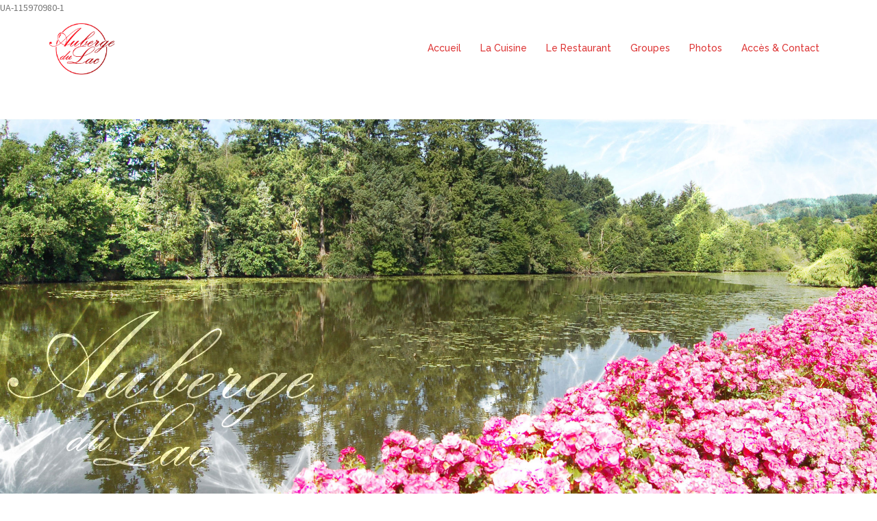

--- FILE ---
content_type: text/html; charset=UTF-8
request_url: http://auberge-du-lac-trivy.com/
body_size: 6620
content:
<!DOCTYPE html>
<html lang="fr-FR">
<head>
<meta charset="UTF-8">
<meta name="viewport" content="width=device-width, initial-scale=1">
<link rel="profile" href="http://gmpg.org/xfn/11">
<link rel="pingback" href="http://auberge-du-lac-trivy.com/xmlrpc.php">

<title>Auberge du Lac &#8211; Restaurant</title>
<link rel='dns-prefetch' href='//fonts.googleapis.com' />
<link rel='dns-prefetch' href='//s.w.org' />
<link rel="alternate" type="application/rss+xml" title="Auberge du Lac &raquo; Flux" href="http://auberge-du-lac-trivy.com/index.php/feed/" />
<link rel="alternate" type="application/rss+xml" title="Auberge du Lac &raquo; Flux des commentaires" href="http://auberge-du-lac-trivy.com/index.php/comments/feed/" />
<link rel="alternate" type="application/rss+xml" title="Auberge du Lac &raquo; Accueil Flux des commentaires" href="http://auberge-du-lac-trivy.com/index.php/my-front-page/feed/" />
		<script type="text/javascript">
			window._wpemojiSettings = {"baseUrl":"https:\/\/s.w.org\/images\/core\/emoji\/2.3\/72x72\/","ext":".png","svgUrl":"https:\/\/s.w.org\/images\/core\/emoji\/2.3\/svg\/","svgExt":".svg","source":{"concatemoji":"http:\/\/auberge-du-lac-trivy.com\/wp-includes\/js\/wp-emoji-release.min.js?ver=4.8.27"}};
			!function(t,a,e){var r,i,n,o=a.createElement("canvas"),l=o.getContext&&o.getContext("2d");function c(t){var e=a.createElement("script");e.src=t,e.defer=e.type="text/javascript",a.getElementsByTagName("head")[0].appendChild(e)}for(n=Array("flag","emoji4"),e.supports={everything:!0,everythingExceptFlag:!0},i=0;i<n.length;i++)e.supports[n[i]]=function(t){var e,a=String.fromCharCode;if(!l||!l.fillText)return!1;switch(l.clearRect(0,0,o.width,o.height),l.textBaseline="top",l.font="600 32px Arial",t){case"flag":return(l.fillText(a(55356,56826,55356,56819),0,0),e=o.toDataURL(),l.clearRect(0,0,o.width,o.height),l.fillText(a(55356,56826,8203,55356,56819),0,0),e===o.toDataURL())?!1:(l.clearRect(0,0,o.width,o.height),l.fillText(a(55356,57332,56128,56423,56128,56418,56128,56421,56128,56430,56128,56423,56128,56447),0,0),e=o.toDataURL(),l.clearRect(0,0,o.width,o.height),l.fillText(a(55356,57332,8203,56128,56423,8203,56128,56418,8203,56128,56421,8203,56128,56430,8203,56128,56423,8203,56128,56447),0,0),e!==o.toDataURL());case"emoji4":return l.fillText(a(55358,56794,8205,9794,65039),0,0),e=o.toDataURL(),l.clearRect(0,0,o.width,o.height),l.fillText(a(55358,56794,8203,9794,65039),0,0),e!==o.toDataURL()}return!1}(n[i]),e.supports.everything=e.supports.everything&&e.supports[n[i]],"flag"!==n[i]&&(e.supports.everythingExceptFlag=e.supports.everythingExceptFlag&&e.supports[n[i]]);e.supports.everythingExceptFlag=e.supports.everythingExceptFlag&&!e.supports.flag,e.DOMReady=!1,e.readyCallback=function(){e.DOMReady=!0},e.supports.everything||(r=function(){e.readyCallback()},a.addEventListener?(a.addEventListener("DOMContentLoaded",r,!1),t.addEventListener("load",r,!1)):(t.attachEvent("onload",r),a.attachEvent("onreadystatechange",function(){"complete"===a.readyState&&e.readyCallback()})),(r=e.source||{}).concatemoji?c(r.concatemoji):r.wpemoji&&r.twemoji&&(c(r.twemoji),c(r.wpemoji)))}(window,document,window._wpemojiSettings);
		</script>
		<style type="text/css">
img.wp-smiley,
img.emoji {
	display: inline !important;
	border: none !important;
	box-shadow: none !important;
	height: 1em !important;
	width: 1em !important;
	margin: 0 .07em !important;
	vertical-align: -0.1em !important;
	background: none !important;
	padding: 0 !important;
}
</style>
<link rel='stylesheet' id='gallery-master-popup.css-css'  href='http://auberge-du-lac-trivy.com/wp-content/plugins/gallery-master/assets/admin/layout/css/gallery-master-popup.css?ver=4.8.27' type='text/css' media='all' />
<link rel='stylesheet' id='sydney-bootstrap-css'  href='http://auberge-du-lac-trivy.com/wp-content/themes/sydney/css/bootstrap/bootstrap.min.css?ver=1' type='text/css' media='all' />
<link rel='stylesheet' id='siteorigin-panels-front-css'  href='http://auberge-du-lac-trivy.com/wp-content/plugins/siteorigin-panels/css/front-flex.css?ver=2.5.13' type='text/css' media='all' />
<link rel='stylesheet' id='sow-button-base-css'  href='http://auberge-du-lac-trivy.com/wp-content/plugins/so-widgets-bundle/widgets/button/css/style.css?ver=1.10.1' type='text/css' media='all' />
<link rel='stylesheet' id='sow-button-atom-fe53e515f398-css'  href='http://auberge-du-lac-trivy.com/wp-content/uploads/siteorigin-widgets/sow-button-atom-fe53e515f398.css?ver=4.8.27' type='text/css' media='all' />
<link rel='stylesheet' id='sydney-fonts-css'  href='https://fonts.googleapis.com/css?family=Source+Sans+Pro%3A400%2C400italic%2C600%7CRaleway%3A400%2C500%2C600' type='text/css' media='all' />
<link rel='stylesheet' id='sydney-style-css'  href='http://auberge-du-lac-trivy.com/wp-content/themes/sydney/style.css?ver=20170504' type='text/css' media='all' />
<style id='sydney-style-inline-css' type='text/css'>
.site-title { font-size:32px; }
.site-description { font-size:16px; }
#mainnav ul li a { font-size:14px; }
h1 { font-size:52px; }
h2 { font-size:42px; }
h3 { font-size:32px; }
h4 { font-size:25px; }
h5 { font-size:20px; }
h6 { font-size:18px; }
body { font-size:14px; }
.header-image { background-size:cover;}
.header-image { height:300px; }
.site-header.float-header { background-color:rgba(255,255,255,0.9);}
@media only screen and (max-width: 1024px) { .site-header { background-color:#ffffff;}}
.site-title a, .site-title a:hover { color:#dd3333}
.site-description { color:#dd3333}
#mainnav ul li a, #mainnav ul li::before { color:#dd3333}
#mainnav .sub-menu li a { color:#dd3333}
#mainnav .sub-menu li a { background:#ffffff}
.text-slider .maintitle, .text-slider .subtitle { color:#ffffff}
body { color:#767676}
#secondary { background-color:#ffffff}
#secondary, #secondary a, #secondary .widget-title { color:#767676}
.footer-widgets { background-color:#252525}
.btn-menu { color:#dd3333}
#mainnav ul li a:hover { color:#dd3333}
.site-footer { background-color:#1c1c1c}
.site-footer,.site-footer a { color:#666666}
.overlay { background-color:}
.page-wrap { padding-top:83px;}
.page-wrap { padding-bottom:100px;}
@media only screen and (max-width: 1025px) {		
			.mobile-slide {
				display: block;
			}
			.slide-item {
				background-image: none !important;
			}
			.header-slider {
			}
			.slide-item {
				height: auto !important;
			}
			.slide-inner {
				min-height: initial;
			} 
		}

</style>
<link rel='stylesheet' id='sydney-font-awesome-css'  href='http://auberge-du-lac-trivy.com/wp-content/themes/sydney/fonts/font-awesome.min.css?ver=4.8.27' type='text/css' media='all' />
<!--[if lte IE 9]>
<link rel='stylesheet' id='sydney-ie9-css'  href='http://auberge-du-lac-trivy.com/wp-content/themes/sydney/css/ie9.css?ver=4.8.27' type='text/css' media='all' />
<![endif]-->
<script type='text/javascript' src='http://auberge-du-lac-trivy.com/wp-includes/js/jquery/jquery.js?ver=1.12.4'></script>
<script type='text/javascript' src='http://auberge-du-lac-trivy.com/wp-includes/js/jquery/jquery-migrate.min.js?ver=1.4.1'></script>
<link rel='https://api.w.org/' href='http://auberge-du-lac-trivy.com/index.php/wp-json/' />
<link rel="EditURI" type="application/rsd+xml" title="RSD" href="http://auberge-du-lac-trivy.com/xmlrpc.php?rsd" />
<link rel="wlwmanifest" type="application/wlwmanifest+xml" href="http://auberge-du-lac-trivy.com/wp-includes/wlwmanifest.xml" /> 
<meta name="generator" content="WordPress 4.8.27" />
<link rel="canonical" href="http://auberge-du-lac-trivy.com/" />
<link rel='shortlink' href='http://auberge-du-lac-trivy.com/' />
<link rel="alternate" type="application/json+oembed" href="http://auberge-du-lac-trivy.com/index.php/wp-json/oembed/1.0/embed?url=http%3A%2F%2Fauberge-du-lac-trivy.com%2F" />
<link rel="alternate" type="text/xml+oembed" href="http://auberge-du-lac-trivy.com/index.php/wp-json/oembed/1.0/embed?url=http%3A%2F%2Fauberge-du-lac-trivy.com%2F&#038;format=xml" />

		<script>
			(function(i,s,o,g,r,a,m){i['GoogleAnalyticsObject']=r;i[r]=i[r]||function(){
			(i[r].q=i[r].q||[]).push(arguments)},i[r].l=1*new Date();a=s.createElement(o),
			m=s.getElementsByTagName(o)[0];a.async=1;a.src=g;m.parentNode.insertBefore(a,m)
			})(window,document,'script','https://www.google-analytics.com/analytics.js','ga');
			ga('create', 'UA-115970980-1', 'auto');
			ga('send', 'pageview');
		</script>

	UA-115970980-1
		<style type="text/css">.recentcomments a{display:inline !important;padding:0 !important;margin:0 !important;}</style>
						<style type="text/css" media="all"
				       id="siteorigin-panels-layouts-head">/* Layout 466 */ #pgc-466-0-0 , #pgc-466-0-1 { width:50%;width:calc(50% - ( 0.5 * 30px ) ) } #pg-466-0 { margin-bottom:15px } #pgc-466-1-0 { width:17.0635%;width:calc(17.0635% - ( 0.82936507936508 * 30px ) ) } #pgc-466-1-1 { width:62.037%;width:calc(62.037% - ( 0.37962962962963 * 30px ) ) } #pgc-466-1-2 { width:20.8995%;width:calc(20.8995% - ( 0.79100529100529 * 30px ) ) } #pl-466 .so-panel , #pl-466 .so-panel:last-child { margin-bottom:0px } #pg-466-0> .panel-row-style { background-color:#dd3333;padding:20px } #pg-466-0.panel-no-style, #pg-466-0.panel-has-style > .panel-row-style , #pg-466-1.panel-no-style, #pg-466-1.panel-has-style > .panel-row-style { -webkit-align-items:flex-start;align-items:flex-start } #panel-466-0-0-0> .panel-widget-style { color:#ffffff } #panel-466-0-0-0 a { color:#183499 } #pgc-466-0-1 { align-self:auto } #pg-466-1> .panel-row-style { background-color:#ffffff;padding:50px } #panel-466-1-1-0> .panel-widget-style { background-color:#ffffff;color:#777777 } @media (max-width:780px){ #pg-466-0.panel-no-style, #pg-466-0.panel-has-style > .panel-row-style , #pg-466-1.panel-no-style, #pg-466-1.panel-has-style > .panel-row-style { -webkit-flex-direction:column;-ms-flex-direction:column;flex-direction:column } #pg-466-0 .panel-grid-cell , #pg-466-1 .panel-grid-cell { margin-right:0 } #pg-466-0 .panel-grid-cell , #pg-466-1 .panel-grid-cell { width:100% } #pgc-466-0-0 , #pgc-466-1-0 , #pgc-466-1-1 , #pl-466 .panel-grid .panel-grid-cell-mobile-last { margin-bottom:0px } #pl-466 .panel-grid-cell { padding:0 } #pl-466 .panel-grid .panel-grid-cell-empty { display:none }  } </style><link rel="icon" href="http://auberge-du-lac-trivy.com/wp-content/uploads/2017/10/cropped-logo-Auberge-du-Lac-32x32.jpg" sizes="32x32" />
<link rel="icon" href="http://auberge-du-lac-trivy.com/wp-content/uploads/2017/10/cropped-logo-Auberge-du-Lac-192x192.jpg" sizes="192x192" />
<link rel="apple-touch-icon-precomposed" href="http://auberge-du-lac-trivy.com/wp-content/uploads/2017/10/cropped-logo-Auberge-du-Lac-180x180.jpg" />
<meta name="msapplication-TileImage" content="http://auberge-du-lac-trivy.com/wp-content/uploads/2017/10/cropped-logo-Auberge-du-Lac-270x270.jpg" />
</head>

<body class="home page-template page-template-page-templates page-template-page_front-page page-template-page-templatespage_front-page-php page page-id-466 siteorigin-panels siteorigin-panels-before-js siteorigin-panels-home">

	<div class="preloader">
	    <div class="spinner">
	        <div class="pre-bounce1"></div>
	        <div class="pre-bounce2"></div>
	    </div>
	</div>
	
<div id="page" class="hfeed site">
	<a class="skip-link screen-reader-text" href="#content">Skip to content</a>

	
	<header id="masthead" class="site-header" role="banner">
		<div class="header-wrap">
            <div class="container">
                <div class="row">
				<div class="col-md-4 col-sm-8 col-xs-12">
		        					<a href="http://auberge-du-lac-trivy.com/" title="Auberge du Lac"><img class="site-logo" src="http://auberge-du-lac-trivy.com/wp-content/uploads/2017/10/logo-Auberge-du-Lac.jpg" alt="Auberge du Lac" /></a>
		        				</div>
				<div class="col-md-8 col-sm-4 col-xs-12">
					<div class="btn-menu"></div>
					<nav id="mainnav" class="mainnav" role="navigation">
						<div class="menu-menu-1-container"><ul id="menu-menu-1" class="menu"><li id="menu-item-519" class="menu-item menu-item-type-post_type menu-item-object-page menu-item-home current-menu-item page_item page-item-466 current_page_item menu-item-519"><a href="http://auberge-du-lac-trivy.com/">Accueil</a></li>
<li id="menu-item-566" class="menu-item menu-item-type-post_type menu-item-object-page menu-item-566"><a href="http://auberge-du-lac-trivy.com/index.php/la-cuisine/">La Cuisine</a></li>
<li id="menu-item-621" class="menu-item menu-item-type-post_type menu-item-object-page menu-item-621"><a href="http://auberge-du-lac-trivy.com/index.php/le-restaurant/">Le Restaurant</a></li>
<li id="menu-item-635" class="menu-item menu-item-type-post_type menu-item-object-page menu-item-635"><a href="http://auberge-du-lac-trivy.com/index.php/evenements/">Groupes</a></li>
<li id="menu-item-692" class="menu-item menu-item-type-post_type menu-item-object-page menu-item-692"><a href="http://auberge-du-lac-trivy.com/index.php/photos/">Photos</a></li>
<li id="menu-item-642" class="menu-item menu-item-type-post_type menu-item-object-page menu-item-642"><a href="http://auberge-du-lac-trivy.com/index.php/acces-contact/">Accès &#038; Contact</a></li>
</ul></div>					</nav><!-- #site-navigation -->
				</div>
				</div>
			</div>
		</div>
	</header><!-- #masthead -->

	
	<div class="sydney-hero-area">
		
    <div id="slideshow" class="header-slider" data-speed="2500" data-mobileslider="responsive">
        <div class="slides-container">

                                <div class="slide-item" style="background-image:url('http://auberge-du-lac-trivy.com/wp-content/uploads/2017/10/slider-1.jpg');">
                    <img class="mobile-slide preserve" src="http://auberge-du-lac-trivy.com/wp-content/uploads/2017/10/slider-1.jpg" alt="Auberge du Lac Trivy"/>
                    <div class="slide-inner">
                        <div class="contain animated fadeInRightBig text-slider">
                        <h2 class="maintitle"></h2>
                        <p class="subtitle"></p>
                        </div>
                                            </div>
                </div>
                                <div class="slide-item" style="background-image:url('http://auberge-du-lac-trivy.com/wp-content/uploads/2017/10/slider-2.jpg');">
                    <img class="mobile-slide preserve" src="http://auberge-du-lac-trivy.com/wp-content/uploads/2017/10/slider-2.jpg" alt="Auberge du Lac Trivy"/>
                    <div class="slide-inner">
                        <div class="contain animated fadeInRightBig text-slider">
                        <h2 class="maintitle"></h2>
                        <p class="subtitle"></p>
                        </div>
                                            </div>
                </div>
                                <div class="slide-item" style="background-image:url('http://auberge-du-lac-trivy.com/wp-content/uploads/2017/10/slider-3.jpg');">
                    <img class="mobile-slide preserve" src="http://auberge-du-lac-trivy.com/wp-content/uploads/2017/10/slider-3.jpg" alt="Auberge du Lac Trivy"/>
                    <div class="slide-inner">
                        <div class="contain animated fadeInRightBig text-slider">
                        <h2 class="maintitle"></h2>
                        <p class="subtitle"></p>
                        </div>
                                            </div>
                </div>
                
        </div>  
            </div>

    		<div class="header-image">
			<div class="overlay"></div>			<img class="header-inner" src="" width="1920" alt="Auberge du Lac" title="Auberge du Lac">
		</div>
		
			</div>

	
	<div id="content" class="page-wrap">
		<div class="container content-wrapper">
			<div class="row">	
	<div id="primary" class="fp-content-area">
		<main id="main" class="site-main" role="main">

			<div class="entry-content">
									<div id="pl-466"  class="panel-layout" ><div id="pg-466-0"  class="panel-grid panel-has-style" ><div class="siteorigin-panels-stretch panel-row-style panel-row-style-for-466-0" style="border-bottom: 1px solid #e0e0e0;padding: 20px 0; " data-stretch-type="full" data-overlay="true" data-overlay-color="#000000" ><div id="pgc-466-0-0"  class="panel-grid-cell" ><div id="panel-466-0-0-0" class="so-panel widget widget_sow-editor panel-first-child panel-last-child" data-index="0" ><div style="text-align: left;" data-title-color="#ffffff" data-headings-color="#ffffff" class="panel-widget-style panel-widget-style-for-466-0-0-0" ><div class="so-widget-sow-editor so-widget-sow-editor-base">
<div class="siteorigin-widget-tinymce textwidget">
	<h4>Réservations au <strong>03 85 50 21 54</strong> ou <a href="mailto:aubergedulactrivy@orange.fr">aubergedulactrivy@orange.fr </a></h4>
</div>
</div></div></div></div><div id="pgc-466-0-1"  class="panel-grid-cell" ><div id="panel-466-0-1-0" class="so-panel widget widget_sow-button panel-first-child panel-last-child" data-index="1" ><div style="text-align: left;" data-title-color="#443f3f" data-headings-color="#443f3f" class="panel-widget-style panel-widget-style-for-466-0-1-0" ><div class="so-widget-sow-button so-widget-sow-button-atom-fe53e515f398"><div class="ow-button-base ow-button-align-center">
	<a href="http://moulin-du-lac-trivy.com" class=" ow-button-hover" target="_blank" 		>
		<span>
			<span class="sow-icon-ionicons" data-sow-icon="&#xf24e" style="color: #dd9933"></span>
			NOTRE CABARET - LE MOULIN DU LAC		</span>
	</a>
</div>
</div></div></div></div></div></div><div id="pg-466-1"  class="panel-grid panel-has-style" ><div class="siteorigin-panels-stretch panel-row-style panel-row-style-for-466-1" style="text-align: center;padding: 50px 0; " data-stretch-type="full" data-overlay-color="#000000" ><div id="pgc-466-1-0"  class="panel-grid-cell panel-grid-cell-empty" ></div><div id="pgc-466-1-1"  class="panel-grid-cell panel-grid-cell-mobile-last" ><div id="panel-466-1-1-0" class="so-panel widget widget_sow-editor panel-first-child panel-last-child" data-index="2" ><div style="text-align: center;" data-title-color="#777777" data-headings-color="#443f3f" class="panel-widget-style panel-widget-style-for-466-1-1-0" ><div class="so-widget-sow-editor so-widget-sow-editor-base"><h3 class="widget-title">Auberge du Lac</h3>
<div class="siteorigin-widget-tinymce textwidget">
	<div class="siteorigin-widget-tinymce textwidget">
<div class="siteorigin-widget-tinymce textwidget">
<div class="siteorigin-widget-tinymce textwidget">
En Bourgogne du Sud, arrêtez-vous à Trivy, en bordure de la RN79 (RCEA) à proximité de Dompierre Les Ormes, à égale distance entre Cluny et Charolles. Fondée en 1868, L’<strong>Auberge du Lac</strong> est une institution familiale transmise de génération en génération. Au cœur de cette région riche de son passé culinaire, Agnès et Jean Charles NESME ont à cœur de vous embarquer pour une destination gourmande dans un décor chaleureux et confortable.</p>
<p>L'Auberge du Lac est aussi spécialisée pour l'accueil des groupes et repas d'autocaristes. Service rapide et personnalisé pour vos repas d'étapes et de voyages.</p>
<p>***</p>
<h5><strong>L'AUBERGE DU LAC propose sa revue cabaret dans sa salle "LE MOULIN DU LAC" tout au long de l'année. </strong></h5>
<p><b>OUVERTURE DU RESTAURANT DU SAMEDI 19 JUILLET AU DIMANCHE 14 SEPTEMBRE 2025 :</b></p>
<p>Les midis du mercredi au dimanche. </p>
<p>Les soirs du vendredi et du samedi. </p>
<p>***</p>
</div>
<div class="siteorigin-widget-tinymce textwidget">
<h3><strong>SALLE DE CABARET - </strong><strong>LE MOULIN DU LAC :</strong><strong> </strong></h3>
</div>
<div class="siteorigin-widget-tinymce textwidget">
<strong>Depuis octobre 2019, nous vous proposons  de venir découvrir notre salle de spectacle "Le Moulin du Lac". Tout au long de l'année, venez passer un moment festif autours d'un dîner ou déjeuner spectacle. Dans une salle à la décoration feutrée et glamour, venez passer avec nous un moment de fête et d'émerveillement.  <br />
</strong></p>
<p><a href="http://moulin-du-lac-trivy.com" target="_blank" rel="noopener">Cliquer ici pour en savoir plus </a></p>
</div>
<div class="siteorigin-widget-tinymce textwidget"> <img class=" wp-image-1166 aligncenter" src="http://auberge-du-lac-trivy.com/wp-content/uploads/2015/03/VISUEL-SURPRISE-compressed-212x300.jpg" alt="" width="517" height="732" srcset="http://auberge-du-lac-trivy.com/wp-content/uploads/2015/03/VISUEL-SURPRISE-compressed-212x300.jpg 212w, http://auberge-du-lac-trivy.com/wp-content/uploads/2015/03/VISUEL-SURPRISE-compressed-768x1086.jpg 768w, http://auberge-du-lac-trivy.com/wp-content/uploads/2015/03/VISUEL-SURPRISE-compressed-724x1024.jpg 724w, http://auberge-du-lac-trivy.com/wp-content/uploads/2015/03/VISUEL-SURPRISE-compressed-830x1174.jpg 830w, http://auberge-du-lac-trivy.com/wp-content/uploads/2015/03/VISUEL-SURPRISE-compressed-230x325.jpg 230w, http://auberge-du-lac-trivy.com/wp-content/uploads/2015/03/VISUEL-SURPRISE-compressed-350x495.jpg 350w, http://auberge-du-lac-trivy.com/wp-content/uploads/2015/03/VISUEL-SURPRISE-compressed-480x679.jpg 480w, http://auberge-du-lac-trivy.com/wp-content/uploads/2015/03/VISUEL-SURPRISE-compressed.jpg 1414w" sizes="(max-width: 517px) 100vw, 517px" /></div>
<div class="siteorigin-widget-tinymce textwidget">
<a href="http://www.moulin-du-lac-trivy.com" target="_blank" rel="noopener"><img class="aligncenter wp-image-1010 size-medium" src="http://auberge-du-lac-trivy.com/wp-content/uploads/2015/03/Logo-FINAL-web-300x298.jpg" alt="" width="300" height="298" srcset="http://auberge-du-lac-trivy.com/wp-content/uploads/2015/03/Logo-FINAL-web-300x298.jpg 300w, http://auberge-du-lac-trivy.com/wp-content/uploads/2015/03/Logo-FINAL-web-150x150.jpg 150w, http://auberge-du-lac-trivy.com/wp-content/uploads/2015/03/Logo-FINAL-web-768x764.jpg 768w, http://auberge-du-lac-trivy.com/wp-content/uploads/2015/03/Logo-FINAL-web-1024x1019.jpg 1024w, http://auberge-du-lac-trivy.com/wp-content/uploads/2015/03/Logo-FINAL-web-830x826.jpg 830w, http://auberge-du-lac-trivy.com/wp-content/uploads/2015/03/Logo-FINAL-web-230x229.jpg 230w, http://auberge-du-lac-trivy.com/wp-content/uploads/2015/03/Logo-FINAL-web-350x348.jpg 350w, http://auberge-du-lac-trivy.com/wp-content/uploads/2015/03/Logo-FINAL-web-480x477.jpg 480w" sizes="(max-width: 300px) 100vw, 300px" /></a></p>
</div>
<div class="siteorigin-widget-tinymce textwidget">
<p style="text-align: center;"><a href="http://auberge-du-lac-trivy.com/index.php/actualite/"> </a></p>
</div>
</div>
</div>
</div>
</div></div></div></div><div id="pgc-466-1-2"  class="panel-grid-cell panel-grid-cell-empty" ></div></div></div></div>							</div><!-- .entry-content -->

		</main><!-- #main -->
	</div><!-- #primary -->

			</div>
		</div>
	</div><!-- #content -->

	



    <a class="go-top"><i class="fa fa-angle-up"></i></a>

	<footer id="colophon" class="site-footer" role="contentinfo">
		<div class="site-info container" style="min-height: auto";>
		<div class="sidebar-column col-md-4" style="margin-top:6px;">
		<a style="color:#a1a1a1; font-size:14px;" href="http://auberge-du-lac-trivy.com/index.php/mentions-legales/">Mentions Légales</a></div>
		<div class="sidebar-column col-md-4" style="margin-top:6px;">2017 © Auberge du Lac</div>
		<div class="sidebar-column col-md-4" style="margin-top:6px;">
		<a style="color:#a1a1a1; font-size:14px;" target="_blank" href="http://www.gwd-marion-triverio.com/"> By GWD Marion Triverio</a></div>
		<div class="sidebar-column col-md-4" style="text-align:left;">
		</div>

		</div><!-- .site-info -->
	</footer><!-- #colophon -->
</div><!-- #page -->

<link rel='stylesheet' id='siteorigin-widget-icon-font-ionicons-css'  href='http://auberge-du-lac-trivy.com/wp-content/plugins/so-widgets-bundle/icons/ionicons/style.css?ver=4.8.27' type='text/css' media='all' />
<script type='text/javascript' src='http://auberge-du-lac-trivy.com/wp-content/themes/sydney/js/scripts.js?ver=4.8.27'></script>
<script type='text/javascript' src='http://auberge-du-lac-trivy.com/wp-content/themes/sydney/js/main.min.js?ver=20170504'></script>
<script type='text/javascript' src='http://auberge-du-lac-trivy.com/wp-content/themes/sydney/js/skip-link-focus-fix.js?ver=20130115'></script>
<script type='text/javascript' src='http://auberge-du-lac-trivy.com/wp-includes/js/comment-reply.min.js?ver=4.8.27'></script>
<script type='text/javascript' src='http://auberge-du-lac-trivy.com/wp-includes/js/wp-embed.min.js?ver=4.8.27'></script>
<script type='text/javascript'>
/* <![CDATA[ */
var panelsStyles = {"fullContainer":"body"};
/* ]]> */
</script>
<script type='text/javascript' src='http://auberge-du-lac-trivy.com/wp-content/plugins/siteorigin-panels/js/styling-2513.min.js?ver=2.5.13'></script>
<script type="text/javascript">document.body.className = document.body.className.replace("siteorigin-panels-before-js","");</script>
</body>
</html>


--- FILE ---
content_type: text/plain
request_url: https://www.google-analytics.com/j/collect?v=1&_v=j102&a=1496080320&t=pageview&_s=1&dl=http%3A%2F%2Fauberge-du-lac-trivy.com%2F&ul=en-us%40posix&dt=Auberge%20du%20Lac%20%E2%80%93%20Restaurant&sr=1280x720&vp=1280x720&_u=IEBAAEABAAAAACAAI~&jid=60343124&gjid=684217317&cid=1123708967.1770116453&tid=UA-115970980-1&_gid=2068750463.1770116453&_r=1&_slc=1&z=1024539442
body_size: -452
content:
2,cG-E85WXT954Z